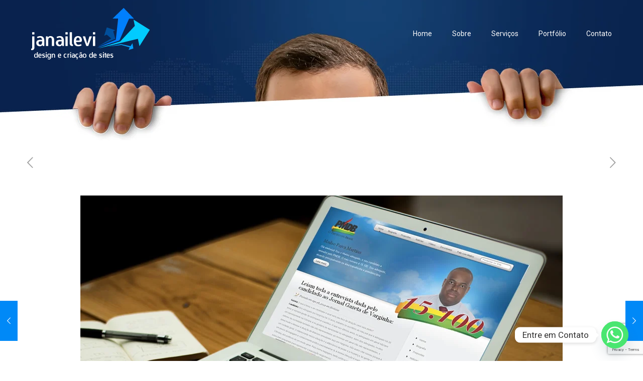

--- FILE ---
content_type: text/html; charset=utf-8
request_url: https://www.google.com/recaptcha/api2/anchor?ar=1&k=6Lej_4UUAAAAAIjXA8rFFA_pCLQ1Tf8Nl7bO0sFV&co=aHR0cHM6Ly9qYW5haWxldmkuY29tOjQ0Mw..&hl=en&v=7gg7H51Q-naNfhmCP3_R47ho&size=invisible&anchor-ms=20000&execute-ms=30000&cb=pp69lneu5j8j
body_size: 48014
content:
<!DOCTYPE HTML><html dir="ltr" lang="en"><head><meta http-equiv="Content-Type" content="text/html; charset=UTF-8">
<meta http-equiv="X-UA-Compatible" content="IE=edge">
<title>reCAPTCHA</title>
<style type="text/css">
/* cyrillic-ext */
@font-face {
  font-family: 'Roboto';
  font-style: normal;
  font-weight: 400;
  font-stretch: 100%;
  src: url(//fonts.gstatic.com/s/roboto/v48/KFO7CnqEu92Fr1ME7kSn66aGLdTylUAMa3GUBHMdazTgWw.woff2) format('woff2');
  unicode-range: U+0460-052F, U+1C80-1C8A, U+20B4, U+2DE0-2DFF, U+A640-A69F, U+FE2E-FE2F;
}
/* cyrillic */
@font-face {
  font-family: 'Roboto';
  font-style: normal;
  font-weight: 400;
  font-stretch: 100%;
  src: url(//fonts.gstatic.com/s/roboto/v48/KFO7CnqEu92Fr1ME7kSn66aGLdTylUAMa3iUBHMdazTgWw.woff2) format('woff2');
  unicode-range: U+0301, U+0400-045F, U+0490-0491, U+04B0-04B1, U+2116;
}
/* greek-ext */
@font-face {
  font-family: 'Roboto';
  font-style: normal;
  font-weight: 400;
  font-stretch: 100%;
  src: url(//fonts.gstatic.com/s/roboto/v48/KFO7CnqEu92Fr1ME7kSn66aGLdTylUAMa3CUBHMdazTgWw.woff2) format('woff2');
  unicode-range: U+1F00-1FFF;
}
/* greek */
@font-face {
  font-family: 'Roboto';
  font-style: normal;
  font-weight: 400;
  font-stretch: 100%;
  src: url(//fonts.gstatic.com/s/roboto/v48/KFO7CnqEu92Fr1ME7kSn66aGLdTylUAMa3-UBHMdazTgWw.woff2) format('woff2');
  unicode-range: U+0370-0377, U+037A-037F, U+0384-038A, U+038C, U+038E-03A1, U+03A3-03FF;
}
/* math */
@font-face {
  font-family: 'Roboto';
  font-style: normal;
  font-weight: 400;
  font-stretch: 100%;
  src: url(//fonts.gstatic.com/s/roboto/v48/KFO7CnqEu92Fr1ME7kSn66aGLdTylUAMawCUBHMdazTgWw.woff2) format('woff2');
  unicode-range: U+0302-0303, U+0305, U+0307-0308, U+0310, U+0312, U+0315, U+031A, U+0326-0327, U+032C, U+032F-0330, U+0332-0333, U+0338, U+033A, U+0346, U+034D, U+0391-03A1, U+03A3-03A9, U+03B1-03C9, U+03D1, U+03D5-03D6, U+03F0-03F1, U+03F4-03F5, U+2016-2017, U+2034-2038, U+203C, U+2040, U+2043, U+2047, U+2050, U+2057, U+205F, U+2070-2071, U+2074-208E, U+2090-209C, U+20D0-20DC, U+20E1, U+20E5-20EF, U+2100-2112, U+2114-2115, U+2117-2121, U+2123-214F, U+2190, U+2192, U+2194-21AE, U+21B0-21E5, U+21F1-21F2, U+21F4-2211, U+2213-2214, U+2216-22FF, U+2308-230B, U+2310, U+2319, U+231C-2321, U+2336-237A, U+237C, U+2395, U+239B-23B7, U+23D0, U+23DC-23E1, U+2474-2475, U+25AF, U+25B3, U+25B7, U+25BD, U+25C1, U+25CA, U+25CC, U+25FB, U+266D-266F, U+27C0-27FF, U+2900-2AFF, U+2B0E-2B11, U+2B30-2B4C, U+2BFE, U+3030, U+FF5B, U+FF5D, U+1D400-1D7FF, U+1EE00-1EEFF;
}
/* symbols */
@font-face {
  font-family: 'Roboto';
  font-style: normal;
  font-weight: 400;
  font-stretch: 100%;
  src: url(//fonts.gstatic.com/s/roboto/v48/KFO7CnqEu92Fr1ME7kSn66aGLdTylUAMaxKUBHMdazTgWw.woff2) format('woff2');
  unicode-range: U+0001-000C, U+000E-001F, U+007F-009F, U+20DD-20E0, U+20E2-20E4, U+2150-218F, U+2190, U+2192, U+2194-2199, U+21AF, U+21E6-21F0, U+21F3, U+2218-2219, U+2299, U+22C4-22C6, U+2300-243F, U+2440-244A, U+2460-24FF, U+25A0-27BF, U+2800-28FF, U+2921-2922, U+2981, U+29BF, U+29EB, U+2B00-2BFF, U+4DC0-4DFF, U+FFF9-FFFB, U+10140-1018E, U+10190-1019C, U+101A0, U+101D0-101FD, U+102E0-102FB, U+10E60-10E7E, U+1D2C0-1D2D3, U+1D2E0-1D37F, U+1F000-1F0FF, U+1F100-1F1AD, U+1F1E6-1F1FF, U+1F30D-1F30F, U+1F315, U+1F31C, U+1F31E, U+1F320-1F32C, U+1F336, U+1F378, U+1F37D, U+1F382, U+1F393-1F39F, U+1F3A7-1F3A8, U+1F3AC-1F3AF, U+1F3C2, U+1F3C4-1F3C6, U+1F3CA-1F3CE, U+1F3D4-1F3E0, U+1F3ED, U+1F3F1-1F3F3, U+1F3F5-1F3F7, U+1F408, U+1F415, U+1F41F, U+1F426, U+1F43F, U+1F441-1F442, U+1F444, U+1F446-1F449, U+1F44C-1F44E, U+1F453, U+1F46A, U+1F47D, U+1F4A3, U+1F4B0, U+1F4B3, U+1F4B9, U+1F4BB, U+1F4BF, U+1F4C8-1F4CB, U+1F4D6, U+1F4DA, U+1F4DF, U+1F4E3-1F4E6, U+1F4EA-1F4ED, U+1F4F7, U+1F4F9-1F4FB, U+1F4FD-1F4FE, U+1F503, U+1F507-1F50B, U+1F50D, U+1F512-1F513, U+1F53E-1F54A, U+1F54F-1F5FA, U+1F610, U+1F650-1F67F, U+1F687, U+1F68D, U+1F691, U+1F694, U+1F698, U+1F6AD, U+1F6B2, U+1F6B9-1F6BA, U+1F6BC, U+1F6C6-1F6CF, U+1F6D3-1F6D7, U+1F6E0-1F6EA, U+1F6F0-1F6F3, U+1F6F7-1F6FC, U+1F700-1F7FF, U+1F800-1F80B, U+1F810-1F847, U+1F850-1F859, U+1F860-1F887, U+1F890-1F8AD, U+1F8B0-1F8BB, U+1F8C0-1F8C1, U+1F900-1F90B, U+1F93B, U+1F946, U+1F984, U+1F996, U+1F9E9, U+1FA00-1FA6F, U+1FA70-1FA7C, U+1FA80-1FA89, U+1FA8F-1FAC6, U+1FACE-1FADC, U+1FADF-1FAE9, U+1FAF0-1FAF8, U+1FB00-1FBFF;
}
/* vietnamese */
@font-face {
  font-family: 'Roboto';
  font-style: normal;
  font-weight: 400;
  font-stretch: 100%;
  src: url(//fonts.gstatic.com/s/roboto/v48/KFO7CnqEu92Fr1ME7kSn66aGLdTylUAMa3OUBHMdazTgWw.woff2) format('woff2');
  unicode-range: U+0102-0103, U+0110-0111, U+0128-0129, U+0168-0169, U+01A0-01A1, U+01AF-01B0, U+0300-0301, U+0303-0304, U+0308-0309, U+0323, U+0329, U+1EA0-1EF9, U+20AB;
}
/* latin-ext */
@font-face {
  font-family: 'Roboto';
  font-style: normal;
  font-weight: 400;
  font-stretch: 100%;
  src: url(//fonts.gstatic.com/s/roboto/v48/KFO7CnqEu92Fr1ME7kSn66aGLdTylUAMa3KUBHMdazTgWw.woff2) format('woff2');
  unicode-range: U+0100-02BA, U+02BD-02C5, U+02C7-02CC, U+02CE-02D7, U+02DD-02FF, U+0304, U+0308, U+0329, U+1D00-1DBF, U+1E00-1E9F, U+1EF2-1EFF, U+2020, U+20A0-20AB, U+20AD-20C0, U+2113, U+2C60-2C7F, U+A720-A7FF;
}
/* latin */
@font-face {
  font-family: 'Roboto';
  font-style: normal;
  font-weight: 400;
  font-stretch: 100%;
  src: url(//fonts.gstatic.com/s/roboto/v48/KFO7CnqEu92Fr1ME7kSn66aGLdTylUAMa3yUBHMdazQ.woff2) format('woff2');
  unicode-range: U+0000-00FF, U+0131, U+0152-0153, U+02BB-02BC, U+02C6, U+02DA, U+02DC, U+0304, U+0308, U+0329, U+2000-206F, U+20AC, U+2122, U+2191, U+2193, U+2212, U+2215, U+FEFF, U+FFFD;
}
/* cyrillic-ext */
@font-face {
  font-family: 'Roboto';
  font-style: normal;
  font-weight: 500;
  font-stretch: 100%;
  src: url(//fonts.gstatic.com/s/roboto/v48/KFO7CnqEu92Fr1ME7kSn66aGLdTylUAMa3GUBHMdazTgWw.woff2) format('woff2');
  unicode-range: U+0460-052F, U+1C80-1C8A, U+20B4, U+2DE0-2DFF, U+A640-A69F, U+FE2E-FE2F;
}
/* cyrillic */
@font-face {
  font-family: 'Roboto';
  font-style: normal;
  font-weight: 500;
  font-stretch: 100%;
  src: url(//fonts.gstatic.com/s/roboto/v48/KFO7CnqEu92Fr1ME7kSn66aGLdTylUAMa3iUBHMdazTgWw.woff2) format('woff2');
  unicode-range: U+0301, U+0400-045F, U+0490-0491, U+04B0-04B1, U+2116;
}
/* greek-ext */
@font-face {
  font-family: 'Roboto';
  font-style: normal;
  font-weight: 500;
  font-stretch: 100%;
  src: url(//fonts.gstatic.com/s/roboto/v48/KFO7CnqEu92Fr1ME7kSn66aGLdTylUAMa3CUBHMdazTgWw.woff2) format('woff2');
  unicode-range: U+1F00-1FFF;
}
/* greek */
@font-face {
  font-family: 'Roboto';
  font-style: normal;
  font-weight: 500;
  font-stretch: 100%;
  src: url(//fonts.gstatic.com/s/roboto/v48/KFO7CnqEu92Fr1ME7kSn66aGLdTylUAMa3-UBHMdazTgWw.woff2) format('woff2');
  unicode-range: U+0370-0377, U+037A-037F, U+0384-038A, U+038C, U+038E-03A1, U+03A3-03FF;
}
/* math */
@font-face {
  font-family: 'Roboto';
  font-style: normal;
  font-weight: 500;
  font-stretch: 100%;
  src: url(//fonts.gstatic.com/s/roboto/v48/KFO7CnqEu92Fr1ME7kSn66aGLdTylUAMawCUBHMdazTgWw.woff2) format('woff2');
  unicode-range: U+0302-0303, U+0305, U+0307-0308, U+0310, U+0312, U+0315, U+031A, U+0326-0327, U+032C, U+032F-0330, U+0332-0333, U+0338, U+033A, U+0346, U+034D, U+0391-03A1, U+03A3-03A9, U+03B1-03C9, U+03D1, U+03D5-03D6, U+03F0-03F1, U+03F4-03F5, U+2016-2017, U+2034-2038, U+203C, U+2040, U+2043, U+2047, U+2050, U+2057, U+205F, U+2070-2071, U+2074-208E, U+2090-209C, U+20D0-20DC, U+20E1, U+20E5-20EF, U+2100-2112, U+2114-2115, U+2117-2121, U+2123-214F, U+2190, U+2192, U+2194-21AE, U+21B0-21E5, U+21F1-21F2, U+21F4-2211, U+2213-2214, U+2216-22FF, U+2308-230B, U+2310, U+2319, U+231C-2321, U+2336-237A, U+237C, U+2395, U+239B-23B7, U+23D0, U+23DC-23E1, U+2474-2475, U+25AF, U+25B3, U+25B7, U+25BD, U+25C1, U+25CA, U+25CC, U+25FB, U+266D-266F, U+27C0-27FF, U+2900-2AFF, U+2B0E-2B11, U+2B30-2B4C, U+2BFE, U+3030, U+FF5B, U+FF5D, U+1D400-1D7FF, U+1EE00-1EEFF;
}
/* symbols */
@font-face {
  font-family: 'Roboto';
  font-style: normal;
  font-weight: 500;
  font-stretch: 100%;
  src: url(//fonts.gstatic.com/s/roboto/v48/KFO7CnqEu92Fr1ME7kSn66aGLdTylUAMaxKUBHMdazTgWw.woff2) format('woff2');
  unicode-range: U+0001-000C, U+000E-001F, U+007F-009F, U+20DD-20E0, U+20E2-20E4, U+2150-218F, U+2190, U+2192, U+2194-2199, U+21AF, U+21E6-21F0, U+21F3, U+2218-2219, U+2299, U+22C4-22C6, U+2300-243F, U+2440-244A, U+2460-24FF, U+25A0-27BF, U+2800-28FF, U+2921-2922, U+2981, U+29BF, U+29EB, U+2B00-2BFF, U+4DC0-4DFF, U+FFF9-FFFB, U+10140-1018E, U+10190-1019C, U+101A0, U+101D0-101FD, U+102E0-102FB, U+10E60-10E7E, U+1D2C0-1D2D3, U+1D2E0-1D37F, U+1F000-1F0FF, U+1F100-1F1AD, U+1F1E6-1F1FF, U+1F30D-1F30F, U+1F315, U+1F31C, U+1F31E, U+1F320-1F32C, U+1F336, U+1F378, U+1F37D, U+1F382, U+1F393-1F39F, U+1F3A7-1F3A8, U+1F3AC-1F3AF, U+1F3C2, U+1F3C4-1F3C6, U+1F3CA-1F3CE, U+1F3D4-1F3E0, U+1F3ED, U+1F3F1-1F3F3, U+1F3F5-1F3F7, U+1F408, U+1F415, U+1F41F, U+1F426, U+1F43F, U+1F441-1F442, U+1F444, U+1F446-1F449, U+1F44C-1F44E, U+1F453, U+1F46A, U+1F47D, U+1F4A3, U+1F4B0, U+1F4B3, U+1F4B9, U+1F4BB, U+1F4BF, U+1F4C8-1F4CB, U+1F4D6, U+1F4DA, U+1F4DF, U+1F4E3-1F4E6, U+1F4EA-1F4ED, U+1F4F7, U+1F4F9-1F4FB, U+1F4FD-1F4FE, U+1F503, U+1F507-1F50B, U+1F50D, U+1F512-1F513, U+1F53E-1F54A, U+1F54F-1F5FA, U+1F610, U+1F650-1F67F, U+1F687, U+1F68D, U+1F691, U+1F694, U+1F698, U+1F6AD, U+1F6B2, U+1F6B9-1F6BA, U+1F6BC, U+1F6C6-1F6CF, U+1F6D3-1F6D7, U+1F6E0-1F6EA, U+1F6F0-1F6F3, U+1F6F7-1F6FC, U+1F700-1F7FF, U+1F800-1F80B, U+1F810-1F847, U+1F850-1F859, U+1F860-1F887, U+1F890-1F8AD, U+1F8B0-1F8BB, U+1F8C0-1F8C1, U+1F900-1F90B, U+1F93B, U+1F946, U+1F984, U+1F996, U+1F9E9, U+1FA00-1FA6F, U+1FA70-1FA7C, U+1FA80-1FA89, U+1FA8F-1FAC6, U+1FACE-1FADC, U+1FADF-1FAE9, U+1FAF0-1FAF8, U+1FB00-1FBFF;
}
/* vietnamese */
@font-face {
  font-family: 'Roboto';
  font-style: normal;
  font-weight: 500;
  font-stretch: 100%;
  src: url(//fonts.gstatic.com/s/roboto/v48/KFO7CnqEu92Fr1ME7kSn66aGLdTylUAMa3OUBHMdazTgWw.woff2) format('woff2');
  unicode-range: U+0102-0103, U+0110-0111, U+0128-0129, U+0168-0169, U+01A0-01A1, U+01AF-01B0, U+0300-0301, U+0303-0304, U+0308-0309, U+0323, U+0329, U+1EA0-1EF9, U+20AB;
}
/* latin-ext */
@font-face {
  font-family: 'Roboto';
  font-style: normal;
  font-weight: 500;
  font-stretch: 100%;
  src: url(//fonts.gstatic.com/s/roboto/v48/KFO7CnqEu92Fr1ME7kSn66aGLdTylUAMa3KUBHMdazTgWw.woff2) format('woff2');
  unicode-range: U+0100-02BA, U+02BD-02C5, U+02C7-02CC, U+02CE-02D7, U+02DD-02FF, U+0304, U+0308, U+0329, U+1D00-1DBF, U+1E00-1E9F, U+1EF2-1EFF, U+2020, U+20A0-20AB, U+20AD-20C0, U+2113, U+2C60-2C7F, U+A720-A7FF;
}
/* latin */
@font-face {
  font-family: 'Roboto';
  font-style: normal;
  font-weight: 500;
  font-stretch: 100%;
  src: url(//fonts.gstatic.com/s/roboto/v48/KFO7CnqEu92Fr1ME7kSn66aGLdTylUAMa3yUBHMdazQ.woff2) format('woff2');
  unicode-range: U+0000-00FF, U+0131, U+0152-0153, U+02BB-02BC, U+02C6, U+02DA, U+02DC, U+0304, U+0308, U+0329, U+2000-206F, U+20AC, U+2122, U+2191, U+2193, U+2212, U+2215, U+FEFF, U+FFFD;
}
/* cyrillic-ext */
@font-face {
  font-family: 'Roboto';
  font-style: normal;
  font-weight: 900;
  font-stretch: 100%;
  src: url(//fonts.gstatic.com/s/roboto/v48/KFO7CnqEu92Fr1ME7kSn66aGLdTylUAMa3GUBHMdazTgWw.woff2) format('woff2');
  unicode-range: U+0460-052F, U+1C80-1C8A, U+20B4, U+2DE0-2DFF, U+A640-A69F, U+FE2E-FE2F;
}
/* cyrillic */
@font-face {
  font-family: 'Roboto';
  font-style: normal;
  font-weight: 900;
  font-stretch: 100%;
  src: url(//fonts.gstatic.com/s/roboto/v48/KFO7CnqEu92Fr1ME7kSn66aGLdTylUAMa3iUBHMdazTgWw.woff2) format('woff2');
  unicode-range: U+0301, U+0400-045F, U+0490-0491, U+04B0-04B1, U+2116;
}
/* greek-ext */
@font-face {
  font-family: 'Roboto';
  font-style: normal;
  font-weight: 900;
  font-stretch: 100%;
  src: url(//fonts.gstatic.com/s/roboto/v48/KFO7CnqEu92Fr1ME7kSn66aGLdTylUAMa3CUBHMdazTgWw.woff2) format('woff2');
  unicode-range: U+1F00-1FFF;
}
/* greek */
@font-face {
  font-family: 'Roboto';
  font-style: normal;
  font-weight: 900;
  font-stretch: 100%;
  src: url(//fonts.gstatic.com/s/roboto/v48/KFO7CnqEu92Fr1ME7kSn66aGLdTylUAMa3-UBHMdazTgWw.woff2) format('woff2');
  unicode-range: U+0370-0377, U+037A-037F, U+0384-038A, U+038C, U+038E-03A1, U+03A3-03FF;
}
/* math */
@font-face {
  font-family: 'Roboto';
  font-style: normal;
  font-weight: 900;
  font-stretch: 100%;
  src: url(//fonts.gstatic.com/s/roboto/v48/KFO7CnqEu92Fr1ME7kSn66aGLdTylUAMawCUBHMdazTgWw.woff2) format('woff2');
  unicode-range: U+0302-0303, U+0305, U+0307-0308, U+0310, U+0312, U+0315, U+031A, U+0326-0327, U+032C, U+032F-0330, U+0332-0333, U+0338, U+033A, U+0346, U+034D, U+0391-03A1, U+03A3-03A9, U+03B1-03C9, U+03D1, U+03D5-03D6, U+03F0-03F1, U+03F4-03F5, U+2016-2017, U+2034-2038, U+203C, U+2040, U+2043, U+2047, U+2050, U+2057, U+205F, U+2070-2071, U+2074-208E, U+2090-209C, U+20D0-20DC, U+20E1, U+20E5-20EF, U+2100-2112, U+2114-2115, U+2117-2121, U+2123-214F, U+2190, U+2192, U+2194-21AE, U+21B0-21E5, U+21F1-21F2, U+21F4-2211, U+2213-2214, U+2216-22FF, U+2308-230B, U+2310, U+2319, U+231C-2321, U+2336-237A, U+237C, U+2395, U+239B-23B7, U+23D0, U+23DC-23E1, U+2474-2475, U+25AF, U+25B3, U+25B7, U+25BD, U+25C1, U+25CA, U+25CC, U+25FB, U+266D-266F, U+27C0-27FF, U+2900-2AFF, U+2B0E-2B11, U+2B30-2B4C, U+2BFE, U+3030, U+FF5B, U+FF5D, U+1D400-1D7FF, U+1EE00-1EEFF;
}
/* symbols */
@font-face {
  font-family: 'Roboto';
  font-style: normal;
  font-weight: 900;
  font-stretch: 100%;
  src: url(//fonts.gstatic.com/s/roboto/v48/KFO7CnqEu92Fr1ME7kSn66aGLdTylUAMaxKUBHMdazTgWw.woff2) format('woff2');
  unicode-range: U+0001-000C, U+000E-001F, U+007F-009F, U+20DD-20E0, U+20E2-20E4, U+2150-218F, U+2190, U+2192, U+2194-2199, U+21AF, U+21E6-21F0, U+21F3, U+2218-2219, U+2299, U+22C4-22C6, U+2300-243F, U+2440-244A, U+2460-24FF, U+25A0-27BF, U+2800-28FF, U+2921-2922, U+2981, U+29BF, U+29EB, U+2B00-2BFF, U+4DC0-4DFF, U+FFF9-FFFB, U+10140-1018E, U+10190-1019C, U+101A0, U+101D0-101FD, U+102E0-102FB, U+10E60-10E7E, U+1D2C0-1D2D3, U+1D2E0-1D37F, U+1F000-1F0FF, U+1F100-1F1AD, U+1F1E6-1F1FF, U+1F30D-1F30F, U+1F315, U+1F31C, U+1F31E, U+1F320-1F32C, U+1F336, U+1F378, U+1F37D, U+1F382, U+1F393-1F39F, U+1F3A7-1F3A8, U+1F3AC-1F3AF, U+1F3C2, U+1F3C4-1F3C6, U+1F3CA-1F3CE, U+1F3D4-1F3E0, U+1F3ED, U+1F3F1-1F3F3, U+1F3F5-1F3F7, U+1F408, U+1F415, U+1F41F, U+1F426, U+1F43F, U+1F441-1F442, U+1F444, U+1F446-1F449, U+1F44C-1F44E, U+1F453, U+1F46A, U+1F47D, U+1F4A3, U+1F4B0, U+1F4B3, U+1F4B9, U+1F4BB, U+1F4BF, U+1F4C8-1F4CB, U+1F4D6, U+1F4DA, U+1F4DF, U+1F4E3-1F4E6, U+1F4EA-1F4ED, U+1F4F7, U+1F4F9-1F4FB, U+1F4FD-1F4FE, U+1F503, U+1F507-1F50B, U+1F50D, U+1F512-1F513, U+1F53E-1F54A, U+1F54F-1F5FA, U+1F610, U+1F650-1F67F, U+1F687, U+1F68D, U+1F691, U+1F694, U+1F698, U+1F6AD, U+1F6B2, U+1F6B9-1F6BA, U+1F6BC, U+1F6C6-1F6CF, U+1F6D3-1F6D7, U+1F6E0-1F6EA, U+1F6F0-1F6F3, U+1F6F7-1F6FC, U+1F700-1F7FF, U+1F800-1F80B, U+1F810-1F847, U+1F850-1F859, U+1F860-1F887, U+1F890-1F8AD, U+1F8B0-1F8BB, U+1F8C0-1F8C1, U+1F900-1F90B, U+1F93B, U+1F946, U+1F984, U+1F996, U+1F9E9, U+1FA00-1FA6F, U+1FA70-1FA7C, U+1FA80-1FA89, U+1FA8F-1FAC6, U+1FACE-1FADC, U+1FADF-1FAE9, U+1FAF0-1FAF8, U+1FB00-1FBFF;
}
/* vietnamese */
@font-face {
  font-family: 'Roboto';
  font-style: normal;
  font-weight: 900;
  font-stretch: 100%;
  src: url(//fonts.gstatic.com/s/roboto/v48/KFO7CnqEu92Fr1ME7kSn66aGLdTylUAMa3OUBHMdazTgWw.woff2) format('woff2');
  unicode-range: U+0102-0103, U+0110-0111, U+0128-0129, U+0168-0169, U+01A0-01A1, U+01AF-01B0, U+0300-0301, U+0303-0304, U+0308-0309, U+0323, U+0329, U+1EA0-1EF9, U+20AB;
}
/* latin-ext */
@font-face {
  font-family: 'Roboto';
  font-style: normal;
  font-weight: 900;
  font-stretch: 100%;
  src: url(//fonts.gstatic.com/s/roboto/v48/KFO7CnqEu92Fr1ME7kSn66aGLdTylUAMa3KUBHMdazTgWw.woff2) format('woff2');
  unicode-range: U+0100-02BA, U+02BD-02C5, U+02C7-02CC, U+02CE-02D7, U+02DD-02FF, U+0304, U+0308, U+0329, U+1D00-1DBF, U+1E00-1E9F, U+1EF2-1EFF, U+2020, U+20A0-20AB, U+20AD-20C0, U+2113, U+2C60-2C7F, U+A720-A7FF;
}
/* latin */
@font-face {
  font-family: 'Roboto';
  font-style: normal;
  font-weight: 900;
  font-stretch: 100%;
  src: url(//fonts.gstatic.com/s/roboto/v48/KFO7CnqEu92Fr1ME7kSn66aGLdTylUAMa3yUBHMdazQ.woff2) format('woff2');
  unicode-range: U+0000-00FF, U+0131, U+0152-0153, U+02BB-02BC, U+02C6, U+02DA, U+02DC, U+0304, U+0308, U+0329, U+2000-206F, U+20AC, U+2122, U+2191, U+2193, U+2212, U+2215, U+FEFF, U+FFFD;
}

</style>
<link rel="stylesheet" type="text/css" href="https://www.gstatic.com/recaptcha/releases/7gg7H51Q-naNfhmCP3_R47ho/styles__ltr.css">
<script nonce="SvyxK_RlgyVp0gkEhs8SvQ" type="text/javascript">window['__recaptcha_api'] = 'https://www.google.com/recaptcha/api2/';</script>
<script type="text/javascript" src="https://www.gstatic.com/recaptcha/releases/7gg7H51Q-naNfhmCP3_R47ho/recaptcha__en.js" nonce="SvyxK_RlgyVp0gkEhs8SvQ">
      
    </script></head>
<body><div id="rc-anchor-alert" class="rc-anchor-alert"></div>
<input type="hidden" id="recaptcha-token" value="[base64]">
<script type="text/javascript" nonce="SvyxK_RlgyVp0gkEhs8SvQ">
      recaptcha.anchor.Main.init("[\x22ainput\x22,[\x22bgdata\x22,\x22\x22,\[base64]/[base64]/[base64]/[base64]/cjw8ejpyPj4+eil9Y2F0Y2gobCl7dGhyb3cgbDt9fSxIPWZ1bmN0aW9uKHcsdCx6KXtpZih3PT0xOTR8fHc9PTIwOCl0LnZbd10/dC52W3ddLmNvbmNhdCh6KTp0LnZbd109b2Yoeix0KTtlbHNle2lmKHQuYkImJnchPTMxNylyZXR1cm47dz09NjZ8fHc9PTEyMnx8dz09NDcwfHx3PT00NHx8dz09NDE2fHx3PT0zOTd8fHc9PTQyMXx8dz09Njh8fHc9PTcwfHx3PT0xODQ/[base64]/[base64]/[base64]/bmV3IGRbVl0oSlswXSk6cD09Mj9uZXcgZFtWXShKWzBdLEpbMV0pOnA9PTM/bmV3IGRbVl0oSlswXSxKWzFdLEpbMl0pOnA9PTQ/[base64]/[base64]/[base64]/[base64]\x22,\[base64]\\u003d\x22,\x22R3/[base64]/DgxvDiy/DgsOnwqJ4w4DCjcOMwpxzwqpHwq4hwoYFw7LDtMKXfDPDsC7CkxvCkcOSdMOQacKFBMO8acOGDsKLHhhzSh/ChMKtNcO0wrMBEAwwDcOLwqZcLcOJEcOEHsKxwpXDlMO6wqsEe8OENh7CszLDnWXCsm7CrlldwoExfWgOWsKkwrrDp0XDmDIHw4PCkFnDtsOTT8KHwqNKwqvDucKRwpYTwrrCmsKww4JAw5hlwqLDiMOQw77CtyLDlzLClcOmfQPCqMKdBMOQwr/ColjDhcKsw5JdScKYw7EZAsO9a8KrwrIWM8KAw4rDlcOuVDzCpm/[base64]/Du1LDiko4JTnDjMOIwq5hw4BcwpXCuGnCucOCW8OSwq4WJsOnDMKNw4TDpWEwAMODQ3PCpBHDpRYOXMOiw5fDiH8iTcKewr9ACMO2XBjCjcKqIsKnbcOOCyjCqsOTC8OsE30QaEnDjMKML8KlwoNpA0tCw5UNYMKnw7/DpcOXNsKdwqZSQ0/DokfCs0tdCsK0McOdw7XDvjvDpsK6EcOACF3Ch8ODCXIEeDDCiT/CisOgw5bDqTbDl3pbw4x6QAg9Am9CacK7wpLDqg/CggXDnsOGw6c+woBvwp4mdcK7YcOnw6V/DRs5fF7Dh34FbsOcwrZDwr/CnMOnSsKdwqLCmcORwoPCscO1PsKJwpJATMOJwrDCnsOwwrDDk8ONw6s2MMKAbsOEw4bDi8KPw5lnwrjDgMO7YBQ8Ez1Yw7Z/aXwNw7g8w50US33CtsKzw7JWwrVBShjCjMOAQzfCkwIKwpLCvsK7fR/DozoAwpfDkcK5w4zDrsKMwo8Cwr9TBkQ1OcOmw7vDni7Cj2N1ZzPDqsOgRMOCwr7DtcK+w7TCqMK/w4jCiQB8wpFGD8KHcMOEw5fCvHAFwq8rZsK0J8O4w7vDmMOawr5NJ8KHwrwvPcKuTTYDw6XChcOYwqLDqyY4T3hEbcK2wqnDjgBww4UEXcOMwq1GU8Kvw73DlE5kwoExwoh7wqwOwp/CmnHCjcKfKirDuWnDlcO0Pn/[base64]/DrBfDiEhIZsKNw7zDu8O6w79Ewp5ew5bDm0TDvR5fL8OgwqPCt8KrABplRsOsw4UNw7TDuGPCl8KReHEkw6IUwo9OZsKsbgQ5T8OqY8ORw7PDh0I6wqpUwo/Dqkwiwq8Sw4nDisK1XMKhw5PDqiBmw6NqZgYSw53DkcKPw7/[base64]/DgcOxC8K2w7stwrHDsTPCgzHDvS9zw5M/wozDmsOWwpI8E1vDvcOqwrLDlT5fw4/Do8K8I8KIw7TDtTrDtMOKwqjCtMKDwprDhcO2wqXDqXzDtsOJw41FShp/wpTCl8OEw4jDlyMFFxjCjUNqWsKRIMOAw5bDvsKQwoF+wo13J8O/[base64]/KsO9wrcRTcOFwrM8w75xecKLw5lww57DuHFcwo/Dm8KVdnnCmSZhKT7CgMOob8O5w4nCtMOawqEXBm3DlMOQw4DCs8KAYsKqcgDCu29uw5hiw5TCqsOPwoXCusKQBcKYw6ZZwpIMwqTCi8OubWRFZnkGwpAvwr9ewp/Co8Ocwo7DrQjDmDPDq8OTUlzDiMKOQcKWSMKWG8OlfSXDu8Kdwr87wqnDmk15B3jCgMKmwqMFa8KxVmrCphrDkV88w4F7VDdGwrotPcOPGnjDryjCh8Oiw6tRwqIiw4LCiVzDmcKNw6JNwoZRwqBNwoAoZj/CmMKtwqAuAsKzb8OowoJ/fBtrKRYkXMKbw61kwpjChEgBw6TDmBlBIcKPK8KiLcOcesKVwrFwSMKlwpkHwrvDsnlgwrIoTsKFw5EmAR90wpQ7IkTDm2lEwrxiLcOYw5rCpcKWJUdzwr12TDXCgC/DkcKFwoUowogHwojDlWTCt8KTw4bDj8OdIhM/w4DDuULChcORAgjCh8KFZ8OpwrzCrT/DlcO1N8O2f0vDlnNSwoPDtcKVZcO+wo/[base64]/Cu8OOw57Cu37CuCHDkhjDvMO4FQxvU8KMThFewpIZwrbCoMOhO8ODL8KrOX1ewoPCi0wiPcK/w7HCmsKMCMKWw5fDicOTdy0KIsOEPsO5wqnCsGjDtcOyQlHCo8K5U3jDtcKYUmsyw4d2wq17w4XCmn/DncOWw6keQMOQP8OrOMKxeMOTTcKHRMOgB8OvwokSwr9lwpwkwo5JBMKwf0TCg8KDay8gWCItHsOvVcKmE8KJwrZXXELDo3HDsH/DtsOnw6NWajrDmMKZwrDCmcOwwrXCqMKOw5xvVcOAYzpWw4rCnsO0GlbCg3E3NsKjfEnDmMK3wqo4GcKpwo1mw4XDhsOZFgk/w6TCvsKlJmYZw5PCjiLDqlHDiMKCVcO5JQQow4DCoQbDliTDth5Lw4FxMMO8wpvDmz1AwoYgwqYoXcOpwrAxBGDDimPDkcKewr5TN8K1w6tEw7dOwotIw5t2wqUaw6/[base64]/IcKpw5U2wpZ+wp7CkhvDgMOSVg/CqMOTX2/[base64]/CssKIP3sCRsOOw43DljhAOD/DgMOsNMK0wr7DvwTDvMOqKcO4WX9XZcOoSMK6SCorXsO+B8K8wrrCjMKuwqXDojpGw4t+wr7DtsKOFcKvdcOZGMOQGcK5SsK9w6LCoFDCkEvCt2lKJMORw4nCjcOFwozDncKSRMOlwqbDv3IbKQ3Clj/[base64]/NcK+wpPCpBIDwpxUJUbCp8Kuw70xwr1TBE5sw6vCj01ZwqMgw5XCtwkpHxltw6cvwrvCu1Utw5x1w4fDsW7Dm8OyCMOcw5vDi8KDWMObw7QDbcKwwrJWwog2w7vDmMOvGHM2wpnCmsOfwo85w4fCjS/ChMKzOCzDgBlFwprCqMODw7Vew799Z8KSJQhfBER3GsKEHMKywpNtYh3CosOkaXHCusO0wrnDtMKjw4AFTsKjIsOuD8OqMmIRw7EQPQfCh8K5w50Pw7MhRg9hwq/[base64]/[base64]/wpFDUS08w5bDihbCl2tVDlc7w7DDiRB/wrJhw5B8w4V6PcKUw4jDg13DgsOww7HDocOvw55gBsO/wpEow5gMwpwBYMOGfMOaw5rDscKLwq3Dm2zCqMOVw53Dh8KAwrxHJyxPw6vCikvDjsKaJntlb8OCTBMWwrrDiMOrw7jDszZAw4IUw7dGwqPDjcKoKFJyw7fDq8OuQ8O2wpZwfC7CusOkGyECwrFNQMKwwpjDijvCjFPCmMOHAG/Di8O/[base64]/w5Z1w54CWTvDv8OXw5wdUUR6wrzCqWvCo8K6PsOLWcORwp3ClQxYNApAaDHDlQXDhBjCtWzDpFdueggON8KfLxrDmVDCr3zCp8KMw6TDqsO7CMKmwr0YH8OFFsOawp/CpmTCjR5nBsKCwrc0AGFCWl1RJsOrWzfCtcOpw7Nkw5x9wpJhAA3DqzjCk8OJw4vCsFQywp/Cj3pZw4/DlBbDqyUnPAPDnMOTw4nCjcKVw71cw4/ChwLDl8Ojw7HCtXjCozfCq8Onfk1qBMOowr5AwrnDr15Mw7V2w6RhP8Omw44rUQzCrsK+wophwoc+ZMOlEcKBwoVhw70ew69Uw5zDjS3DlcKXEnvDkCcLw5/DmMOjwq9tKjnDpsK8w4lKwqFIRgfCuW1Jw47CiEETwqwyw57DoBHDvsKZJR8mwpYLwqUvQ8Orw5New43Dq8KSFykcWmgsZiAnNxLDt8KIL3dZwpTCl8Ozw6LCkMOcwo14wr/Co8Ojw5/[base64]/[base64]/[base64]/Ch3DDvcOQScOMFRvDonEkwqZJwrdUZcOTw7HClTwgw5JRKXRCwrTClSjDt8K7RcOxw4zDnjs2cj/Dgh5hWlfDhHcsw6cET8O5wqh1QsKGwogZwpMOA8KeJ8KdwqbDoMOWwpBQECrDrALCnlEnBnl/wpFNwrrCocKCwqcqScODwpDCqUfCqmrDgADCoMOqwqNGw5bCmcOJQcKRNMK1w698w70OPjXCs8OJwqPCtMOWSULDmcO7wofDshlIw5wlw7p/w68KLSsUw4XDm8OUcCVgw5gJbjRFecOQQ8OdwpI8XkXDmMOkXVrCsnkJLMOhAGDCi8OvIsKeURhGRFfDmsKValZgw5TClyTClMObIyXCssK7OClxw7tdwpcBw7MLw5tMR8OiN2LDjMKYJsOndVZHwp3Dsy7Cj8O5w68Bwo8gRsKhwrdow7JNw7nDnsOswrdpC1Mqw5/DtcKRRsKUciDClBBKwpzCicOyw6hDAhhXw4TDpsOyUy9cwqnDr8K8U8Ouw73DtX5/JXPCvcOVd8KLw4zDo3rCgcOCwqTCscOkHFhXRMK3wr0Iw53Cs8KCwqHCrzbDs8KnwpIBa8KawodmGsK/wr1uL8KlWMK8woV5bcKhZMOzwrTDqyZjw4N/w54fwpYgR8OMw75uwr04w68Ww6TCq8KQwqJIDlTDhMKIw48hY8KAw70xwpgIw47CsFjCpWBUwozDg8OIw5Ngw7AFLsKQQcKIw6LCtQ/CsmXDl3TDpMK5X8O2N8K/[base64]/DgyETVsOsE0V1Ikt9EUY7w4LDtcOuwqwNw69PS24hfcKvwrBww71aw5/DpB96wq/[base64]/[base64]/[base64]/CoEjDmS/[base64]/[base64]/C8KPw4TCpMOFNS04w4rDrT/[base64]/DjcK1IzcBMsOtSB/[base64]/[base64]/[base64]/ChsOyw4B2w7A1wpnCkcOPw74LWn/CkjjDnUhKDGXDs8KAZsKaBkJrwqDDh0sydhvCuMK8wpQTb8OqWFRxIGZiwplKwrXCiMOAw4HDkRguw6zCpMOTw7nCsS4DXjNbwpvDlmh/[base64]/Cu8OfwoLDh8O6WsKzXsOXw55mwo/[base64]/CksO2F8Kreg4cZsO3wofDjsOLw6/CqMOWwowzAyzDgSciw50GXcOxw4XDj0rDsMOjw6YPw6zCgMKIfFvClcKzw6/DrWMKT2DCmsK8w6FhJHgfSMOww4HDjcOWHnduwrnCl8K4wrvCrcKNw5RsNcOxRMKtw4Uewq/[base64]/DyQXw7ASACzCvS1cwoLCn8OqYMKTXsOcB8KEw5DCscOwwpFBw4dgHCfDsGIlaWkIw5VYecKYwoQgwqvDhjIzB8OxYj0eYsOMw5HDmR5Iwp9lcVHDlwbCsiDCjljDksK/d8Kxwq4IHxBiw5tmw5RCwplpZg7CpcODYgvDihhoIsKSw6vClSFeV1fDoCjCq8KgwoMNwqoyDRp8IMKdwrptw5Fow4VsWVwdQsOFw6RBw6PDtMOpLcOYX2Z4aMOeCg9pNh/[base64]/Ch8KCw5EZfcOFfWtFXRrDisO2wrJ/LF/Ck8KwwpBFbSNiwp0SJ0bDtS3Cpkg5w6LDiHbDusK8OsKYwpcdw4UWRBxbWG9bw7HDrx5Dw4vDpQrCtzY4TQvCg8KxdkjCpcO4XsO2wp8Zw5jCjGlnwrwfw7FEw4/CmcOZcWnCmsKiw7LDqhTDncOWworDv8KqRMOTwqPDqzQVasOmw5BhMjoXwpjDpyLDoG0lBUPCrDXCkU94GsOBFDkewrUQw6l9w5rCngXDtjTClMOkSCtRdcOTegvCqlkPOU8ew5DDrsOwAxZlE8KJHcK+wpgXw6vDo8OEw5QcPjc1HkshL8O2McOtfsOFBy/DvFvDji/ColxeWxYhwqtcO3TDsmZIL8KTwosAaMK3wpdFwrc3w6rCsMK8w6HClirDqhDClA5ewrF0wrfDvsKzwojCggNawqvDvmPDpsKNwqonwrXCoFzChk1CY0ZZPRXDmcO2wpFtw7bChRXDlMOuw50Sw4HDnsOOC8K7E8KkDyLCt3UAw6HClcKmw5LDlsO3HsOuOSECwpkjGl/ClcOQwr97wpzDq3bDvlrCjMOxe8Ovw7FQw5VwdkHCrF3DpxFQNTLCrH/CqMK+H2nDoH5cwpHChMOnw5bDjXNFw5oSBm3CuTpBw7HDjMOVXcOXYiUqNkfCvy7Cg8OnwrjDrcOywpLDucO0w5d7w6/DosObXBoewpFMwr/CiXXDiMOnw5B/R8Orw4wXCsKwwrtzw5MWZHXDp8KXUcKueMKAwrLDj8OQw6ZDYCZ9wrHCu2YaR1jCucK0Cz91w4zDosOgwpYDbcONHHxjWcK+XcO0wrvCicOpI8OUwoLDq8KQUsK/[base64]/aT/Dv8OCCcKWw7XCrl/DpXvCqcKZw5/[base64]/XCQdXWXDn3Y1wpp4V1ccc8O3HT7DoFF7wqNXwqFHK1Zxw4HDg8KdaD4rwpwWw7Yyw5fDgSDCvl3DnMOYJQzChXTDkMOnB8KiwpEqOsO2Xi3ChcK8w7fDpGnDjH3DkTkYwo7ChWXDi8KUesO/SWQ9NXXDqcKGwrhfw5xaw71ww5TDpsKZesKGYMKgwoohcw5wCMOLR31rwp0/NmY/wqsvwrVCTQ8+ISRdw6bDsz7DqivDgMODwqFjw4HCuzLCmcOGYT/[base64]/DucKowrZXwqpnw7bCl8OSwpMAw4gDw4wvw4LChMK+wpXDrxDCr8O1PCHDhkvCphbDinXCkMOcMMODBMOQw6DCt8KcRzfCnsO+w5YXRU3CqcOnRsKnKcOtZcORSGzDlgrCsSXDjyoeBlAaWlYHw74iw7vCqRfDpcKDbW0OGTLDgcK4w5wzw5pUYQrCusO/wrPDnsOCw5XCrzbDv8O1w4chwrrDuMKEw4tEKgzDpsKkbcK0PcKOC8KVMcKvacKpdQFTQR/[base64]/CuMOKw7HDrcKfw4HCjhXDnGI5w48BRcKQwoLDvxLCisKCaMOXSDTClsOsd0R2wpzDvcKvQkXCghEhwo7DrFY/CCRTMXtMw6BJfjZgw5fCkBlOdTzDrFXCq8Kjwqdtw6jCk8OfGMODwp0+wojChy5Ew5DDqkTCkRRbw4dhw5lNQ8KfZsOMe8KMwpVowo7CtVljw6nDrhBRw6kYw5BAIsKKw4MdJcKCL8O1wr1iKcKbA1fCqgfCisKpw5M9IcO+woPDhV3DmcK+asOyFsOfwrsNIRZ/[base64]/CisKvKVtjAMONX8KmE3bDlh3DvMKSwpEpwqVNwp3Ch28EYHLCr8Kzwr/Dv8K9w6TCnAExG00kw6ABw5fCkG5aDHvCqFnDvcOtw4TDlBDCs8OEE2zCuMK+XQnDr8Oew4cLVsKLw6zCumfDu8O/FMKkecOOw4vCkG3DjsK8WMO9wq/[base64]/DiF7CtMORwoFKZ8K8en1Xw5jCrsOuwoRmw7PDqMK9RMOsCRNwwoRwOVJcwpFowrXCnh/[base64]/CmzHCmsOywrtHwoHDr8K9MMKdw7EgeV9VLn3Dn8KYCMKMwqrCnFfDgMKLwpHCpsK3wqrDrjAkJCfCswbCoXU3OQ9dwooGTsKRPQ9Lw7vChDrDrE/ClcOlW8K7wpZjAsOswrPCnjvDrToYwq/Du8Kee3A7wpnCrVwyJ8KkEW3DisO4JcOVwrgHwohVw54Zw4LCt2bCgsK6wrAtw5PCjcOuw6hlexHCvgnCrcOhw7FLw7LCqUnDhMOHwqbClwl3e8KIwqBXw7MSw7BERX/DnXZpXQjCq8O/wo/CvHpKwoAjw40mwonCgMOlaMK1MnjDkMOew7LDlsO9C8OQaQ3DpwNqQsK3B1pbw53DvXLDuMObwrs9Dgw6wpcpw6TCrMKDwo3Dt8KPwqswKMOAwpJfwoHDosKtMMKEw7NZU1fCrBTCuMO/woHCvBwNwrI0Z8KVwp/[base64]/DoMOXwpDDvsObN8KmZcOpScK6w4rDkMOLF8OUw7HCncO0w4wUYRjDq0jDvUFvwoNuDMOKw78gJcO1w6Eib8KeAMO1wrECw4FQWxDCn8KZRDHDryXCsQbDlsKLLcOYwqgPwqDDnCF7BgsNw6Fuwq0sQMKpfG/Dgz5+P0/[base64]/[base64]/CscKsTxBjYXUbUiTDhyQhRU4DwqI3WzJJesKWwpEjwojCgsOww6XDkMOcLQMtwrDCsMO0P2M/w77Ds1wRdMKsIFxCRRLDmcKLw6rClMOTTMKqHn15w4VHcAvDn8KwAWfDtMKkFcKgbU7Cg8KgNzAgO8O8e03CosOSOsKwwqfCgX5LwpTCiHQ2JsOkHsOLanEWwp/DnRhcw7EjNhg1MX88K8KNa1wpw7YKwqnCoSYAUifCuBTCjcKiWnoKw4F/wrJcEMOtMmxRw57Dl8K/w5E8w5PCi3DDocOpfx86UiwIw5okAMK2w6XDiSYEw7DCvRAveDnDvMO8w6vCrMOCw5gQwqzDszZQwprCgcOBFsK+wqMUwp/[base64]/[base64]/[base64]/CsnBOdChqCV9zwpfCpVHCqibCq8OOB1LDgj/CqmnCphvCocKwwp80wpwQVBpbwpnCtnltw6HDu8Ocw5/[base64]/Dq8O2N2jDtSEDX8KUVDMZw4HDjkzDpsK8w6Rsw4wrfcOPQ3bCl8KiwqVsAkXCmMKONRLDtMOPBcOxwq7Cu0oFw4vCrxtxw4YHTsKzFmvChlPDu1HDssK8cMOsw64/[base64]/Fy1dA8Kawr3CqXo0wphnccOtwolNa1zCilnDvsKeYsK4X2AyNMK4w70wwqrDgltzKG8LGQFgwrDDvmg5w5xuwqZLI0/[base64]/S8Oaw63DgGnDs8O/[base64]/DoMKCwp7Dq1jCj8OyD8OucwbCt8OjCsKCw6geXFoLU8KmVsKjcgo3ZEPDmcKQwobCosOpwqRww4EGZgfDuWLDumTCrMOswqHCgndKw44yVmYsw7XCs2zDuwdrWG7Dnz8Lw6XCgS3Do8KdwrzDqW7Dm8OIw4xMw7cCwo5twrfDlcOGw7bCv2dpFBhYTR1NwonDgMO/wp7DlMKJw7DDs27DpgwrSiN9EsK8fmDDmQoww7LCsMKxKsOFwqlZNcKXwpHCncK8wqYGw6nDnMODw6zDucK8acKFQCrCgsOUw7zCozvDrRTDrcK3wprDmDBMwroYw7dAwrLDocOleBhiYRjDpcKINjfDmMKQwoLDg0Qcw5nDjk/DqcKcwqrDnGrCjzUqKEYxwoXDi03CpmlsZMOXwosJQCfDqTQuTsKywpjDqGNHwq3Ci8ORQzPCm0bDqcKobcOgUV7DgsObQ2wAW2kZWUZkwqfCniTCkzdjw5TCrRHCj0B6XcKdwr/ChBnDnHkUw77DjcOGHBDCs8O4W8OueFE2T27DvCZqwoguwprDsy7DnykFwr/Dn8OoRcKkNcKPw5nDmMK8wqNeO8OXIMKDOG/CoSTDtlscJg7CgsOHwqMfX3ZEw6fDim0UIyTClncMM8KpcgdFw5HCoynCvUcJw69twpVyQjLDmsK/[base64]/[base64]/wqLCscOTw5dnw7AXwr/ChsKcJD7DsXXCosOSwqsVwrIPa8KKwobCokPDgMOyw4bDs8OCYDLCosOcw53DnAnCrcOFdUDCvi0xw6/[base64]/CtSrDscObScORFcOhXGUNQVNJwqnCl8KwwrJqXMKnwqcZw5RKw6fDucOYSwtrfwPCiMOVwoPDkkrDpsKUE8KRAMO8dyTCgsKNecOHEMKNTD7DqA94RAHCtMKZPcKjw6nCgcKwBMOiwpc+w4JEw6fCkSR8PFzCvErDqTR1HsKnf8OWdMKNOcKWFMO9wq4Ewp/CiArDi8O6HcONwqzCj2PCr8OZw50VWmopw4YWwqrCoV7Cpk7Ds2UER8O+QsOlw7Z/[base64]/wrPDrsKOw6gDa8KMwrNIdcKgFMOAcsOrw7/DucKWBXrCrR9UTnMBwr98TsOneXtZRMOkw4/Ci8Oqw6YgIcOKw6fCkC00wprDtsOew4XDp8Kxw6sqw7LCjmTDnTjCk8KvwoLCosONwobCtcOGwqbCr8K9WUgDPsKBw5VKwo8+VmXCpm/CoMOewr3Dm8ONFMKywpLCg8O/LxQqQSkSScKyScOlw4jDo1PCihxQw4nCisKBw7vDliLDtX/DsRvCqibCh2gWw7YNwqQUwo1cwp/DmgVIw6RTw5jCmcOOccKUwpMFYcKnw7HDmWPCoFZeTQ1AKcOAfnzCusKlw5BZYjbClcK4AMOvBDFrwpZBZ0hgNzgewrV3Z2A7wosEw5oCHsOww7drc8O8wrPCi09RD8Klwq/[base64]/w43DuMKuLyrDk8OIfcOpw4gjdXLDmW8Kw6TCsn1Ow6JKwrccwo/CiMKjwp/CnyUSwqvDjQgnB8OECS0ma8OUWm4+w5FDw6djDWjDnnPCu8Kzw7p7wqbCj8Ojw7BwwrJpw5wJw6bChMOeNcK/ACUYTH/[base64]/wpzDpkwhwpoww73CsgLCugXCgBvDgcOPYMO4w6ciwqI9w6oUA8OrwrTCpnEuc8OBUl3Dl0bDqsOTcQXDimYce0RIU8KRNRsawoYpwr/DsFR7w6bDv8KWw5XChCcfC8KnwovCisKNwpVBwronPngWR3vCsxvDmwnDv2DCkMKiHsKEwrPDuy3Cnlgtw5MTKcKzLhbCmsKPw6XCn8KtI8KafyRww61cwqclw79hw4EBU8OfPwM/Lit4aMOyLFnClcKww4ZowpHDjyQ8w6s5wqENwr1Qe29AIVI2NMOeXQ3CpH/[base64]/Z8KUw6zDisKzw6nDlAkwF8K2DXTCn0s0wqtyw6bCicKQAFZ0FMKbPcO8ay/CujvCvMO0eCVYRgIswoLDkh/[base64]/XsOZYFcoMHPDgX/DnTlVwptnw4zDqsOGZcKAWiZ1XMOdEcOGwpMSwrVBPBPDgSd6OcKETnrCjAjDjMOBwo0Yd8KZXsOBwrlowpNJw6bDuRd0w5g7wo9kTMO7C34vw5XCisONLAzClsOiw5prwq58wqk3SnDDq1/DsnXDtyUhEAVgV8KAJMKUw5lWLRzDicK6w6/CrsKCLVXDiz/[base64]/Dmk89D8OQKlzDkgYhWcOOwovChcO5wpjCo8OcEFjDqMK/w5Ydw4HDkV/DoSoGwqDDilskwrbCnsOFA8KLwojDt8K2FzgUwoHChUIRKMOfwo8uY8Ofw584e2x9BsOWUcKuaFzDvSNVwotJw43Dl8KcwqkdacOZw57CkcOsworDhlbDmXFowonCusKjwp/DisO6QsK8wp8PRmkLXcKBw7vCoAgBOlLChcKmQ3phwozDsgxmwo5Db8KVL8KUTsOwZDouKsOAw4bCv0I9w5MOHsO/[base64]/[base64]/[base64]/wqt2HcOeBMOjGiFSED5/wqHCinBiwqjChknCrjTDgsKrU2zDnl9AP8Oqw69rw7MRA8O8GXYIU8OuVcKtw4pqw7o0FRtNSMObw6TCrMOuPcKpMzDCpMK7KsKSwo/DiMO+w5YJw5TCmMOSwrxqLgwnwr3DsMOSb1TDv8ODbcO2wrkBfsOwWWYKeWnDucOoZsKowpnDg8OcbDXDkizDv3fDtDdqHMKTAcOvwo7CnMOswrN/w7lZZkg9LcOUwrwOEcOMVQjDmcKxcU/CiBIZWERnJVTCp8O+wokiVgvCmMKQcWrDvwfCusKCwocmNMONwrHDgMKGSMOwRkDDlcOOw4AowovClcOOw43Cj0DDgXVyw7pWwrAXw6XDmMKswofDl8KaU8KfEcKvw65Ow6fCrcKxwp0Kwr/CkSVPYcKCP8OrNk/Ds8K1TE/DkMONwpQPwo0pwpAuO8KcN8KWw7sVwojCiXHDusO0wpPCgMOWSD1Fw7ZTAcOFZ8OMe8K6RcO0eTzCqBs5worDnMObwqnCgUZ8a8KEUkczBsOLw7whwp94MWLDlgRGw4FEw4zCiMKyw6wJFsKRwr7CiMOxLFjCvsKjw5s3w7pVw448Z8Kyw69Pw5dtBiHDoQzCucK/w70iwoQew6HChMK9C8KWTCLDksKDA8KxCXzClMK8CjXDkGxyW0LDgCXDrXgAYcOnTsKwwqDDrcK8OcKRwqUpwrcPQnQywpg/w4XDpMOgfMKfw7AnwqsxGcKHwpDCq8OVwpoVPsKdw71WwrPCv3/Cm8Orw6XCucKYw4hAFsKnXcK1wobCth7CoMKewpE7PikeaAzClcKzVUwHd8KDH0vDjcOow7rDkzIOw5/Dr2PCiFHCuENICMKowonCrzBdwpXCjSBgwp/[base64]/[base64]/CkWddwqPDgybClywAw6xJGgsUw5/CsUVNeCbCmSNuw6HChTnCiV0vw7prCMO5wpbDvxPDq8Kzw5dMwpzCrlJvwqBTV8OlUMOVR8KZflbDjz1wInwBN8O1LCkqw7XCsF3DuMKkw4PCqcK7bRghw7tNw6JFVm8Ww4vDqm/CsMKPHFHCsznChUHDhcK/[base64]/Dmytbw4fDr8K1f2k1fwDCtgBOY8KEXmHDvMKIwofCnzTCtcO3w4/CkMOrwr0TdMK6csKbD8OiwpXDkEN0wrRmwrjCtU0lFMKIR8KSZXLCnB8dHsK5wofDgMO5Ng4bZ2HCk1/[base64]/CjMKYw5LCkcOlwrDCh38hwqjCnDXDtsOsJGMDWBYKwo/DicOLw4jCmMOAw4g2cSNyaUcEwr/[base64]/A8OTCC7DomjCrMKow7ZMw4LCkMKew4bCqcKFfTQPwo9HT8KLBzvDhMKrwoV0YSc7wonCtBPDsiYGAcO/wqhNwoVwWcK9aMO8woDDlWtmcDtySW3DhXzCjWzCg8OhwpTDhMKYOcOuAF9gwofDnAIGFcKmw7TCrmg3b2vDoAh+wo0tFMK5Lm7Dh8OrM8OjemdHbhBFO8OkEA7CmMOXw6w9O3s5woLChmFBwrTDjMOyTTcyQxt8w4ZtwrDCt8O6w7fCiADDn8KaDMOqwrfClT/Dj1bDiQBPRMOmVQjCmMKvMsONwq4Kw6fCjX3DisK2w4Jlw7tnwrvCikF7bcKeFHQowppuw4A5wpnChVMaT8K/wr9GwrfDt8Kkw5PCsQA1FFDDhMKUwqEPw4LCjmtJVMO4RsKhw6dCw7oKRxnCu8OCwqvDog18w7XCh14dwrPDkmsIwp/DgwN5woZiOBjDrl7Dm8KYwqrCmcK8wpZpw5vCm8KpTFXDpsKFe8OkwrFdwp5yw4XCvytVw6M6wozCrihMw7bCo8O8wo5FGTvDjFRSw4PCpmLCjnHCusOUQ8KsbMKLw4zCpsKEwr/Ch8KfPcKawo/[base64]\\u003d\x22],null,[\x22conf\x22,null,\x226Lej_4UUAAAAAIjXA8rFFA_pCLQ1Tf8Nl7bO0sFV\x22,0,null,null,null,1,[21,125,63,73,95,87,41,43,42,83,102,105,109,121],[-1442069,606],0,null,null,null,null,0,null,0,null,700,1,null,0,\[base64]/tzcYADoGZWF6dTZkEg4Iiv2INxgAOgVNZklJNBoZCAMSFR0U8JfjNw7/vqUGGcSdCRmc4owCGQ\\u003d\\u003d\x22,0,0,null,null,1,null,0,0],\x22https://janailevi.com:443\x22,null,[3,1,1],null,null,null,1,3600,[\x22https://www.google.com/intl/en/policies/privacy/\x22,\x22https://www.google.com/intl/en/policies/terms/\x22],\x22OgO9xIsCynTmzL8Ffoplh1JGZA4pIZOtVXFeuINUpEg\\u003d\x22,1,0,null,1,1766631884673,0,0,[176,157],null,[134,91,157,123,58],\x22RC-KFpSRXw3qhj9sg\x22,null,null,null,null,null,\x220dAFcWeA64Wpl4wC8WSIFfB_b3nFL1qb8pytvGoZ7vr3m3xNM-Fp5FBp0vPGWTMQ-i3gVJa_fIug6x8eCllOY6-mcqvjxSuqtLXA\x22,1766714684602]");
    </script></body></html>